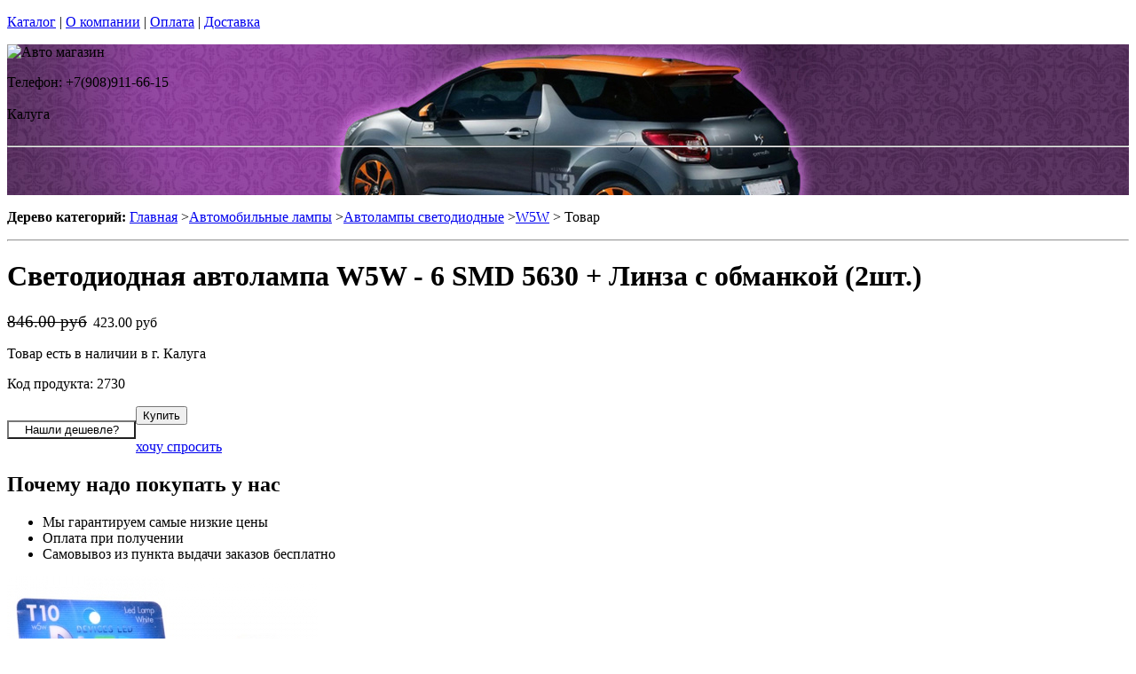

--- FILE ---
content_type: text/html; charset=utf-8
request_url: https://gokaluga.ru/products/lampa-w5w-6-smd-5630-linza-s-obmankoj
body_size: 13069
content:
<!DOCTYPE html PUBLIC "-//W3C//DTD XHTML 1.0 Strict//EN""https//www.w3.org/TR/xhtml1/DTD/xhtml1-strict.dtd">
<html xmlns="https://www.w3.org/1999/xhtml" xml:lang="ru">
<head> 

<title>Светодиодная автомобильная лампа W5W - 6 SMD 5630 + Линза с обманкой в г.Калуга </title>
    <base href="https://gokaluga.ru/">
    <meta name="description" content="Светодиодная автомобильная лампа  W5W прекрасно подойдет для качестве габаритов, салонных ламп и для подсветки государственного номера. " />
    <meta name="keywords" content="автомобильная лампа  W5W, лампа W5W, светодиодная автомобильная лампа  W5W, лампа T10, лампа W16W, " />
    <meta http-equiv="Content-Type" content="text/html; charset=utf8" />
    <meta http-equiv="Content-Language" content="ru" />
  <meta name="google-site-verification" content="VdcXJGztn3dbMDFWt93i6TZqDVXcM8cV3NNi9CHsReY" />
    <meta name="robots" content="all" />
  <!--  -->
<script type="text/javascript">
var ZCallbackWidgetLinkId  = '83c7b146f1297a3b940f95f7a1f34ef1';
var ZCallbackWidgetDomain  = 'my.zadarma.com';
(function(){
    var lt = document.createElement('script');
    lt.type ='text/javascript';
    lt.charset = 'utf-8';
    lt.async = true;
    lt.src = 'https://' + ZCallbackWidgetDomain + '/callbackWidget/js/main.min.js';
    var sc = document.getElementsByTagName('script')[0];
    if (sc) sc.parentNode.insertBefore(lt, sc);
    else document.documentElement.firstChild.appendChild(lt);
})();
</script>
<!--  -->
  <script type="text/javascript">document.documentElement.className = 'js';</script>    
<script type="text/javascript" src="js/jquery.js"></script> 
<script type="text/javascript" src="js/script.js"></script> 

<LINK rel="Stylesheet" href="design/mobile/css/content.css" type="text/css">
<link rel='alternate' type='application/rss+xml' title='' href='/rss' />
<link rel="icon" href="design/mobile/images/ico/favicon.ico" type="image/x-icon">

 <LINK rel="Stylesheet" href="design/mobile/css/style.css" type="text/css" media="screen, projection">
  


        
</head>
<body class="home" style="margin-top:0px; padding-top:0px">

<p id="nav-skip">
<a  accesskey="2" href="#main">Каталог</a>
<span class="hidden">|</span> 
<a href="#main-menu">О компании</a>
<span class="hidden">|</span> 
<a href="#search-box">Оплата</a>
<span class="hidden">|</span> 
<a href="#product-menu">Доставка</a>
</p>
<div id="header">
  <div style = "background: url(/files/sections/212.jpg)no-repeat scroll 50% 0px transparent; height: 170px;">  <div class="inBox">
<p id="logo">
<img src="" alt="Авто магазин" height="58" width="203" />
</p>

  <div id="header-contact-sub">
  <div class = "phone">Телефон: +7(908)911-66-15</div> <br />
  <div class = "town_name"> Калуга </div> <br />
   
  </div>
<hr class="hidden"/>
</div>
</div>
</div>
<div class="bnr-top">
<div class="inBox">
</div>
</div>  <div id="main">
<div class="inBox">
<div id="col-content">
<!-- страницы -->
<div>
  <script type="text/javascript" src="//yandex.st/share/share.js" charset="utf-8"></script>
<script type="text/javascript" src="https://ajax.googleapis.com/ajax/libs/jquery/1.4/jquery.min.js"></script>

<script type="text/javascript" src="js/fancybox/jquery.mousewheel-3.0.4.pack.js"></script>
<script type="text/javascript" src="js/fancybox/jquery.fancybox-1.3.4.pack.js"></script>
<link rel="stylesheet" type="text/css" href="js/fancybox/jquery.fancybox-1.3.4.css" media="screen" />


<style>


  .tab-fragment span{
    display:none;
  }
  .tab-fragment span:target{
    display:block;
  }

</style>
<script>

  $(document).ready(function() {

    $("a[rel=photo_group]").fancybox({
        'transitionIn'    : 'none',
        'transitionOut'    : 'none',
        'titleFormat'    : function(title, currentArray, currentIndex, currentOpts) {
          return '';
        }
    });
    
    $("#find_cheaply").fancybox({
            'titlePosition'     : 'inside',
            'transitionIn'      : 'none',
            'transitionOut'     : 'none'
        });    

  });  
  function func(a,b,c,d){
    var li1 = document.getElementById(a);
    var li2 = document.getElementById(b);
    li1.setAttribute('class','tab-1 tab-popis-vyrobku active');
    li2.setAttribute('class','tab-2 tab-parametry');
    var sp1 = document.getElementById(c);
    var sp2 = document.getElementById(d);
    sp1. setAttribute("style", "display:block;");
    sp2. setAttribute("style", "display:none;");
  }

</script>
<div id="col-content">
<p id="breadcrumb">
<strong class="hidden">Дерево категорий:</strong>
<a href="./" onfocus="blurLink(this);">Главная</a>
                 &gt;<a href="catalog/avtomobilnye-lampy" onfocus="blurLink(this);">Автомобильные лампы</a>
                 &gt;<a href="catalog/avtomobilnye-svetodiodnye-lampy" onfocus="blurLink(this);">Автолампы светодиодные</a>
                 &gt;<a href="catalog/svetodiodnye-avtomobilnye-lampy-W5W" onfocus="blurLink(this);">W5W</a>

&gt; Товар </p>   <hr class="hidden" />
</p>



<h1> Светодиодная автолампа W5W - 6 SMD 5630 + Линза с обманкой (2шт.)</h1>
<div id="product-detail">
<div id="col-info">
<div class="r right">

<p id="price" class="reset">
<label style="display:none;color:#524E4E;text-decoration:line-through" id="price" class="reset"><span>Розн цена: </span>846.00&nbsp;<span></span></label>
<!-- цена #End /-->
 <div style='color:red;display:none' id="price" class="reset"><span>Опт цена: </span>0.00&nbsp;<span></span></div>
 <p style="display:block;" id="price" class="reset"><del><small style="padding-right: 7px;font-size: 19px;">846.00 руб</small></del>423.00 руб&nbsp;<span></span></p>
 </p>
                       <p id="availabity" class="reset">
 <span class="green"> Товар есть в наличии в г. Калуга </span>                                              </p>
<p id="code" class="reset">
Код продукта: 2730
</p>

</div>                    
<div class="break"></div>                    

<div class="separator"></div>                   
 

<p class="l" style="float: left;">
  <span class="addBtn">
    <a  href="#popup" id="find_cheaply" >
     <input name="" value="Нашли дешевле?" type='button' style=" width: 145px; background: none;">

    </a>
  </span>
</p>

  
<p class="r">
<span class="addBtn"><a  href="cart/add/2730" onclick="document.cookie='from='+location.href+';path=/';" ><input name="" value="Купить" type='button'></a></span>
</p>
<div style="margin-left:90px;  text-align:right;display:none;" id="xxx">Нет товара</div>
<div id="clear"></div>
<div class="separator"></div>
<p id="product-links">
<a href="/sections/napisat-pismo" >хочу спросить</a>
</p>
<div class="separator"></div>
<h2>Почему надо покупать у нас</h2>
<ul class="reset">
<li><span class="number1"></span>Мы гарантируем самые низкие цены</li>
<li><span class="number2"></span>Оплата при получении</li>
<li><span class="number3"></span>Самовывоз из пункта выдачи заказов бесплатно</li>

</div>
<div id="col-img">
<p id="big-img">
<a href="files/products/2730_large.jpg" rel="photo_group">
  <img src="files/products/2730_large.jpg" alt="  Светодиодная автолампа W5W - 6 SMD 5630 + Линза с обманкой (2шт.)" title="  Светодиодная автолампа W5W - 6 SMD 5630 + Линза с обманкой (2шт.)" border="0px">
</a>
</p>    
<p class="status-wrap">
<span class="status-news">новинка</span>                                <span class="status-sale">TOP</span>              </p>
</div>
<div class="break"></div>
</div>    
<div class="tabs-box js"><ul class='tab-list2'><li class="tab-popis-vyrobku active" id='li1'><a  onclick="func('li1','li2', 'descr1', 'param1');"><span>Описание</span></a></li><li class="tab-parametry" id='li2'><a onclick="func('li2','li1', 'param1', 'descr1');"><span>Параметры</span></a></li></ul>
<div  class="tab-fragment">
<span class="tab-content"  id='descr1' style="display:block">
<p><p style="text-align: justify;"><strong>ЦЕНА УКАЗАНА ЗА ОДНУ ЛАМПУ.</strong></p><p style="text-align: justify;"><strong>Автомобильная лампа 6 мощными светодиодами 5630 SMD.</strong>&nbsp;Общая яркость лампы составляет 240lm, а потребляемая мощность составляет всего 2.4W. Свет свечения лампы вы можете выбрать от теплого белого 4300K, до холодного белого 6000K.</p><p style="text-align: justify;"><strong>Чтобы заменить обычную лампу на светодиодную, вам не понадобится дополнительное оборудование, просто вставьте в фару вместо обычной лампы светодиодную.</strong></p></p>
</span>
<span id='param1'>
<h2 class="reset">Параметры продукта</h2>
<table class="norm" cellpadding="5" cellspacing="0">
<colgroup><col width="30%">
<col width="70%">
</colgroup><thead>
<tr>
<th>Параметры</th>
<th>Значение</th>
</tr>
</thead>
<tbody>
<tr>
<th class="t-first">Размеры: </th>
<td class="t-last">
длина - 35мм, диаметр - 11мм                                        </td>
</tr>
<tr>
<th class="t-first">Потребляемая мощность: </th>
<td class="t-last">
2.4 W                                        </td>
</tr>
<tr>
<th class="t-first">Тип лампы: </th>
<td class="t-last">
W5W                                        </td>
</tr>
<tr>
<th class="t-first">Общая яркость лампы: </th>
<td class="t-last">
240 lumen                                        </td>
</tr>
<tr>
<th class="t-first">Тип светодиодов: </th>
<td class="t-last">
5630 SMD                                        </td>
</tr>
<tr>
<th class="t-first">Количество светодиодов: </th>
<td class="t-last">
6                                        </td>
</tr>
<tr>
<th class="t-first">Питание: </th>
<td class="t-last">
12V DC                                        </td>
</tr>
<tr>
<th class="t-first">Цвет свечения: </th>
<td class="t-last">
5000K                                        </td>
</tr>
</tbody>
</table>
</span>
       
</div>  
</div>          
<div class="products-list" style="margin-left: 20px;">
<!-- Список товаров  /-->
  <!-- Список товаров and /-->
</div>
  
<hr class="hidden">
</div>

<div class = "tab-fragment" id = "tab" style = "font-weight: bold;font-size: 15px; font-style: italic;">
 Светодиодная автолампа W5W - 6 SMD 5630 + Линза с обманкой (2шт.) с доставкой или самовывозом  в г.Калуга. Если у Вас возникнут вопросы, звоните по телефону 
  +7(908)911-66-15 . Наши менеджеры проконсультируют Вас. 
</div>


<div style="display: none;">
    <div id="popup" style="width:400px; text-align: left">
    <form method="post">
     <div class="find-cheaply-name">Нашли дешевле?</div>
     <div><label>Ф.И.О</label> <input type="text" name="name_cheaply"/></div>
     <div><label>E-mail</label> <input type="text" name="email_cheaply"/></div>
     <div><label>Телефон</label> <input type="text" name="phone_cheaply"/></div>
     <div><label>Ссылка на товар</label> <input type="text" name="link_cheaply"/></div>
     <input type="submit" value="Отправить" class="addBtn" name="find_cheaply"/>
    </form>   
  </div> 
</div>

<!-- Комментарии к товару  /-->  
<div >

<h2 style="margin:0 0 0.5em;padding:0;font-size:117%;font-weight:bold">Отзывы об этом товаре:</H2>

</div>

<div id="tabl"  style = "background: rgb(246, 215, 248);">

<TABLE cellSpacing="0" cellPadding="0"  width="100%" style = "background: rgb(246, 236, 248);border:1px solid rgb(234, 217, 237)" >
<TBODY >
<TR>
<td width="6px" style="" valign="top" >

<div  style="height:89px ; width:6px"  ></div> 

</td>

<td style="valign="top">
<div style="width:100%"> 

<div style="margin-left:5px; margin-right:5px">


      <TABLE cellSpacing="0" cellPadding="0"  width="100%"  style = "background: rgb(246, 236, 248);">
<TBODY >
<TR><td align="left" height="40px" valign="middle"><span  style="font-size:14px" >
    Пока нет ни одного отзыва</span></td></TR></TBODY></TABLE>
              <div class="separator"><!-- /--></div>
 <div class="separator" style="margin-top:-4px"><!-- /--></div>
    <!-- Список каментов #End  /-->  

 <div ><h2 style="margin:0 0 0.5em;padding:0;font-size:117%;font-weight:bold">Оставить свой отзыв:</h2></div>

  

  <!-- Форма отзыва /-->  
  <form action='/products/lampa-w5w-6-smd-5630-linza-s-obmankoj#comments' method=post>

    <!--  Текст камента /-->  
    <p><textarea class="comment_textarea"  style=" width:99%" format='.+' notice='Введите комментарий' name=comment></textarea></p>
    <!--  Имя комментатора /-->  
    
     <TABLE cellSpacing="0" cellPadding="0"  width="100%;"  style = "background: rgb(246, 236, 248);" >
<TBODY >
<TR><td valign="top">
    <div style="font-size:14px;">
    Ваше имя:                    
      <input type="text" class="comment_username" name=name value="" format='.+' notice='Введите имя' />
     
    </div>
    <input type='checkbox' onchange="document.getElementById('submit').disabled = !this.checked" />Пожалуйста, поставьте галочку. 
    <p><input type="submit" id="submit" disabled value="Отправить" class="comment_submit"/></p>
</td>
<td>
    <!--  Капча /-->  
        <div class="captcha">
          <TABLE cellSpacing="0" cellPadding="0"  width="100%;"  style = "background: rgb(234, 217, 237);" >
<TBODY >
<TR><td width="60px"><div style="font-size:14px;">Число:</div></td><td ><input type="text" name=captcha_code format='.+' notice='Введите число с картинки' /></td><td> <img src="captcha/image.php?t=4391" alt=""/>

</td>
                    
  </TR></TBODY></TABLE>     
    
  
    </div>
     </td></TR></TBODY></TABLE>   
    
  </form>
  <!-- Форма отзыва #End  /--> 
  
  
  
  
 </div> 
  
 </div> 
  </td>

<td width="6px" style="" valign="top" >
<div style="" ></div> 

</td>

</TR>
<TR>
<td height="7px" width="6px"  > </td>
<td height="7px" > </td>
<td height="7px" > </td>
</TR>
</TBODY>
</TABLE>
   
  
</div>
<div style="height:10px"></div>
<!-- Комментарии к товару #End  /-->
  




</div>
<hr class="hidden" />
</div>
<div id="col-side">

 
<!-- Регион -->  

<div class="side-menu" id="product-menu">


      <h2> Ваш регион </h2>

      <select onchange="if (this.value) location.href = this.value" style = "margin: 5px 0px; width: 100%;">

<option value = "https://na-auto.ru"  >Россия</option>
<option value = "https://na-auto.ru"  >Москва</option>
<option value = "https://reon-zp.ru" >Санкт-Петербург</option>
<option value = "https://new-techno.ru" >Екатеринбург</option>
<option value = "https://garantnsk.ru" >Новосибирск</option>
<option value = "https://derexpo.ru" >Тюмень</option>
<option value = "https://ladannov.ru" >Калининград </option>
<option value = "https://vipmlm.ru" >Мурманск</option>
<option value = "https://starshost.ru" >Пятигорск</option>
<option value = "https://midaspro.ru" >Надым</option>
<option value = "https://samlukmobile.ru" >Абакан</option>
<option value = "https://taxi-mustang.ru" >Архангельск</option>
<option value = "https://twuo.ru" >Барнаул</option>
<option value = "https://engtransstroy.ru" >Белгород</option>
<option value = "https://palmira32.ru" >Брянск</option>
<option value = "https://avto-sp.ru" >Чебоксары</option>
<option value = "https://ecodds.ru" >Челябинск</option>
<option value = "https://techno4me.ru" >Химки</option>
<option value = "https://autojours.ru" >Ханты-Мансийск</option>
<option value = "https://retro-future.ru" >Иркутск</option>
<option value = "https://eaf-fest.ru" >Иваново</option>
<option value = "https://nt-gst.ru" >Ижевск</option>
<option value = "https://gokaluga.ru" selected>Калуга</option>
<option value = "https://irbis-t.ru" >Казань</option>
<option value = "https://ladyg.ru" >Кемерово</option>
<option value = "https://vw-avtopremier.ru" >Хабаровск</option>
<option value = "https://spikatour.ru" >Киров</option>
<option value = "https://eco-frost.ru" >Кострома</option>
<option value = "https://siliren.ru" >Краснодар</option>
<option value = "https://ascura.ru" >Красноярск</option>
<option value = "https://godmolod.ru" >Курган</option>
<option value = "https://terfiz.ru" >Липецк</option>
<option value = "https://x-gate.ru" >Магнитогорск</option>
<option value = "https://alphann.ru" >Нижний Новгород</option>
<option value = "https://neonuclear.ru" >Омск</option>
<option value = "https://ovf-vosvod.ru" >Оренбург</option>
<option value = "https://penza-auto.ru" >Пенза</option>
<option value = "https://offset21.ru" >Пермь</option>
<option value = "https://cross-evo.ru" >Подольск</option>
<option value = "https://go-moto.ru" >Ростов-на-Дону</option>
<option value = "https://club-sila.ru" >Рязань</option>
<option value = "https://aurum-oasis.ru" >Самара</option>
<option value = "https://autoforever.ru" >Саранск</option>
<option value = "https://belozpp.ru" >Саратов</option>
<option value = "https://fujitsu4you.ru" >Симферополь</option>
<option value = "https://aircon-nf.ru" >Ставрополь</option>
<option value = "https://alenom.ru" >Сургут</option>
<option value = "https://smileshow.ru" >Тамбов</option>
<option value = "https://suxie.ru" >Тольятти</option>
<option value = "https://v4o.ru" >Томск</option>
<option value = "https://elgo-li.ru" >Тула</option>
<option value = "https://vestarings.ru" >Тверь</option>
<option value = "https://itek-tech.ru" >Уфа</option>
<option value = "https://wikimedi.ru" >Ульяновск</option>
<option value = "https://mollnia.ru" >Владимир</option>
<option value = "https://x-fear.ru" >Владивосток</option>
<option value = "https://nerjaveem.ru" >Волгоград</option>
<option value = "https://oshowork.ru" >Вологда</option>
<option value = "https://podberi-avto.ru" >Воронеж</option>
<option value = "https://sabplus.ru" >Ярославль</option>
<option value = "https://skidkii.ru" >Златоуст</option>
<option value = "https://autoexpress60.ru" >Псков</option>
<option value = "https://kamaz12.ru" >Йошкар-Ола</option>



          </select>  

  

    

</div>

<!-- Регион end-->  
 
 
 
 
 

<div class="side-menu" id="product-menu">
  <DIV id="c1531" class="csc-default">
        <H2 class="aller" style="text-shadow:  0px 0px 1px  #111">Категории</H2>    
                
                <DIV id="side-menu">

 <UL class="reset">
            <LI style="font-size:13px" class="active"><a href="catalog/avtomobilnye-lampy" tooltip='category' category_id='349' >Автомобильные лампы</a></LI>
          	  <ul style="list-style:none;" class='no_reset'>
                
                <li class="active" style="list-style-type:none;" ><a  style="padding-left:20px;"  href="catalog/avtomobilnye-svetodiodnye-lampy" tooltip='category' category_id='164' >Автолампы светодиодные</a>                
              
               </li>
              
                <li style="padding-left:12px"><a   href="catalog/svetodiodnye-avtomobilnye-lampy-H1" tooltip='category' category_id='212' >H1</a>                
              
               </li>
      
    
       
                <li style="padding-left:12px"><a   href="catalog/svetodiodnye-avtomobilnye-lampy-H3" tooltip='category' category_id='213' >H3</a>                
              
               </li>
      
    
       
                <li style="padding-left:12px"><a   href="catalog/svetodiodnye-avtomobilnye-lampy-H4" tooltip='category' category_id='214' >H4</a>                
              
               </li>
      
    
       
                <li style="padding-left:12px"><a   href="catalog/svetodiodnye-avtomobilnye-lampy-H7" tooltip='category' category_id='215' >H7</a>                
              
               </li>
      
    
       
                <li style="padding-left:12px"><a   href="catalog/svetodiodnye-avtomobilnye-lampy-H8" tooltip='category' category_id='216' >H8</a>                
              
               </li>
      
    
       
                <li style="padding-left:12px"><a   href="catalog/svetodiodnye-avtomobilnye-lampy-H9" tooltip='category' category_id='508' >H9</a>                
              
               </li>
      
    
       
                <li style="padding-left:12px"><a   href="catalog/svetodiodnye-avtomobilnye-lampy-H10" tooltip='category' category_id='217' >H10</a>                
              
               </li>
      
    
       
                <li style="padding-left:12px"><a   href="catalog/svetodiodnye-avtomobilnye-lampy-H11" tooltip='category' category_id='218' >H11</a>                
              
               </li>
      
    
       
                <li style="padding-left:12px"><a   href="catalog/svetodiodnye-avtomobilnye-lampy-H12" tooltip='category' category_id='499' >H12</a>                
              
               </li>
      
    
       
                <li style="padding-left:12px"><a   href="catalog/svetodiodnye-avtomobilnye-lampy-H13" tooltip='category' category_id='219' >H13</a>                
              
               </li>
      
    
       
                <li style="padding-left:12px"><a   href="catalog/svetodiodnye-avtomobilnye-lampy-H15" tooltip='category' category_id='492' >H15</a>                
              
               </li>
      
    
       
                <li style="padding-left:12px"><a   href="catalog/svetodiodnye-avtomobilnye-lampy-H16" tooltip='category' category_id='312' >H16</a>                
              
               </li>
      
    
       
                <li style="padding-left:12px"><a   href="catalog/svetodiodnye-avtomobilnye-lampy-H27-880" tooltip='category' category_id='220' >H27 880</a>                
              
               </li>
      
    
       
                <li style="padding-left:12px"><a   href="catalog/svetodiodnye-avtomobilnye-lampy-H27-881" tooltip='category' category_id='221' >H27 881</a>                
              
               </li>
      
    
       
                <li style="padding-left:12px"><a   href="catalog/svetodiodnye-avtomobilnye-lampy-HB1-9004" tooltip='category' category_id='222' >HB1 9004</a>                
              
               </li>
      
    
       
                <li style="padding-left:12px"><a   href="catalog/svetodiodnye-avtomobilnye-lampy-HB3-9005" tooltip='category' category_id='223' >HB3 9005</a>                
              
               </li>
      
    
       
                <li style="padding-left:12px"><a   href="catalog/svetodiodnye-avtomobilnye-lampy-HB4-9006" tooltip='category' category_id='224' >HB4 9006</a>                
              
               </li>
      
    
       
                <li style="padding-left:12px"><a   href="catalog/svetodiodnye-avtomobilnye-lampy-HB5-9007" tooltip='category' category_id='429' >HB5 9007</a>                
              
               </li>
      
    
        
                <li class="active" style="padding-left:12px" ><STRONG tooltip='category' category_id='227' >W5W</STRONG>
            
  
      
    
       
                <li style="padding-left:12px"><a   href="catalog/svetodiodnye-avtomobilnye-lampy-W16W" tooltip='category' category_id='228' >W16W</a>                
              
               </li>
      
    
       
                <li style="padding-left:12px"><a   href="catalog/svetodiodnye-avtomobilnye-lampy-W21W-WY21W" tooltip='category' category_id='225' >W21W / WY21W</a>                
              
               </li>
      
    
       
                <li style="padding-left:12px"><a   href="catalog/svetodiodnye-avtomobilnye-lampy-W21-5W" tooltip='category' category_id='226' >W21/5W</a>                
              
               </li>
      
    
       
                <li style="padding-left:12px"><a   href="catalog/svetodiodnye-avtomobilnye-lampy-p27w" tooltip='category' category_id='391' >P27W</a>                
              
               </li>
      
    
       
                <li style="padding-left:12px"><a   href="catalog/avtomobilnye-lampy-p27-7w" tooltip='category' category_id='365' >P27/7W</a>                
              
               </li>
      
    
       
                <li style="padding-left:12px"><a   href="catalog/svetodiodnye-avtomobilnye-lampy-C5W-C10W" tooltip='category' category_id='229' >C5W / C10W</a>                
              
               </li>
           
                <li style="padding-left:12px"><a   href="catalog/avtomobilnye lampy-C5W-C10W-31mm" tooltip='category' category_id='317' >C5W/C10W 31мм</a>                
              
               </li>
      
    
       
                <li style="padding-left:12px"><a   href="catalog/avtomobilnye lampy-C5W-C10W-36mm" tooltip='category' category_id='318' >C5W/C10W 36мм</a>                
              
               </li>
      
    
       
                <li style="padding-left:12px"><a   href="catalog/avtomobilnye lampy-C5W-C10W-39mm" tooltip='category' category_id='409' >C5W/C10W 39мм</a>                
              
               </li>
      
    
       
                <li style="padding-left:12px"><a   href="catalog/avtomobilnye lampy-C5W-C10W-41mm" tooltip='category' category_id='319' >C5W/C10W 41мм</a>                
              
               </li>
      
    
  
  
    
       
                <li style="padding-left:12px"><a   href="catalog/svetodiodnye-avtomobilnye-lampy-T4W" tooltip='category' category_id='230' >T4W</a>                
              
               </li>
      
    
       
                <li style="padding-left:12px"><a   href="catalog/svetodiodnye-avtomobilnye-lampy-p13w" tooltip='category' category_id='364' >P13W</a>                
              
               </li>
      
    
       
                <li style="padding-left:12px"><a   href="catalog/svetodiodnye-avtomobilnye-lampy-P21W" tooltip='category' category_id='234' >P21W</a>                
              
               </li>
      
    
       
                <li style="padding-left:12px"><a   href="catalog/svetodiodnye-avtomobilnye-lampy-PY21W" tooltip='category' category_id='235' >PY21W</a>                
              
               </li>
      
    
       
                <li style="padding-left:12px"><a   href="catalog/svetodiodnye-avtomobilnye-lampy-P21-5W" tooltip='category' category_id='236' >P21/5W</a>                
              
               </li>
      
    
       
                <li style="padding-left:12px"><a   href="catalog/svetodiodnye-avtomobilnye-lampy-T3" tooltip='category' category_id='231' >T3</a>                
              
               </li>
      
    
       
                <li style="padding-left:12px"><a   href="catalog/svetodiodnye-avtomobilnye-lampy-T4-2" tooltip='category' category_id='232' >T4.2</a>                
              
               </li>
      
    
       
                <li style="padding-left:12px"><a   href="catalog/svetodiodnye-avtomobilnye-lampy-T4-7" tooltip='category' category_id='233' >T4.7</a>                
              
               </li>
      
    
       
                <li style="padding-left:12px"><a   href="catalog/svetodiodnye-avtomobilnye-lampy-T5" tooltip='category' category_id='311' >T5</a>                
              
               </li>
      
    
       
                <li style="padding-left:12px"><a   href="catalog/svetodiodnye-avtomobilnye-lampy-py24w" tooltip='category' category_id='371' >PY24W</a>                
              
               </li>
      
    
       
                <li style="padding-left:12px"><a   href="catalog/svetodiodnye-avtomobilnye-lampy-psx26w" tooltip='category' category_id='376' >PSX26W</a>                
              
               </li>
      
    
       
                <li style="padding-left:12px"><a   href="catalog/svetodiodnye-avtomobilnye-lampy-psx24w" tooltip='category' category_id='377' >PSX24W</a>                
              
               </li>
      
    
       
                <li style="padding-left:12px"><a   href="catalog/svetodiodnye-avtomobilnye-lampy-pw24w" tooltip='category' category_id='412' >PW24W</a>                
              
               </li>
      
    
       
                <li style="padding-left:12px"><a   href="catalog/svetodiodnye-avtomobilnye-lampy-p15d-25-3" tooltip='category' category_id='413' >P15D-25-3</a>                
              
               </li>
      
    
       
                <li style="padding-left:12px"><a   href="catalog/svetodiodnye-avtomobilnye-lampy-BA15D" tooltip='category' category_id='414' >BA15D</a>                
              
               </li>
      
    
       
                <li style="padding-left:12px"><a   href="catalog/svetodiodnye-avtomobilnye-lampy-p15d-25-1" tooltip='category' category_id='415' >P15D-25-1</a>                
              
               </li>
      
    
       
                <li style="padding-left:12px"><a   href="catalog/svetodiodnye-avtomobilnye-lampy-hir2-9012" tooltip='category' category_id='564' >HIR2 / 9012</a>                
              
               </li>
      
    
       
                <li style="padding-left:12px"><a   href="catalog/svetodiodnye-avtomobilnye-lampy-p26s" tooltip='category' category_id='416' >P26S</a>                
              
               </li>
      
    
       
                <li style="padding-left:12px"><a   href="catalog/svetodiodnye-avtomobilnye-lampy-p15d" tooltip='category' category_id='417' >P15D</a>                
              
               </li>
      
    
       
                <li style="padding-left:12px"><a   href="catalog/svetodiodnye-avtomobilnye-lampy-bmw-h11" tooltip='category' category_id='418' >BMW H11 </a>                
              
               </li>
      
    
       
                <li style="padding-left:12px"><a   href="catalog/svetodiodnye-avtomobilnye-lampy-d1" tooltip='category' category_id='500' >D1</a>                
              
               </li>
      
    
       
                <li style="padding-left:12px"><a   href="catalog/svetodiodnye-avtomobilnye-lampy-d2" tooltip='category' category_id='501' >D2</a>                
              
               </li>
      
    
       
                <li style="padding-left:12px"><a   href="catalog/svetodiodnye-avtomobilnye-lampy-d3" tooltip='category' category_id='502' >D3</a>                
              
               </li>
      
    
       
                <li style="padding-left:12px"><a   href="catalog/svetodiodnye-avtomobilnye-lampy-D4" tooltip='category' category_id='503' >D4</a>                
              
               </li>
      
    
  
     
    
       
                <li class="active" style="list-style-type:none;" ><a  style="padding-left:20px;"  href="catalog/ksenonovye-avtomobilnye-lampy" tooltip='category' category_id='171' >Ксеноновые лампы и комплектующие  </a>                
              
               </li>
         
    
       
                <li class="active" style="list-style-type:none;" ><a  style="padding-left:20px;"  href="catalog/galogenovye-avtomobilnye-lampy" tooltip='category' category_id='178' >Галогенные лампочки</a>                
              
               </li>
         
    
       
                <li class="active" style="list-style-type:none;" ><a  style="padding-left:20px;"  href="catalog/gazonapolnennye-avtomobilnye-lampy" tooltip='category' category_id='180' >Газонаполненные HOD автолампы</a>                
              
               </li>
         
    
       
                <li class="active" style="list-style-type:none;" ><a  style="padding-left:20px;"  href="catalog/psevdoksenon" tooltip='category' category_id='339' >Псевдоксенон HIR</a>                
              
               </li>
         
    
       
                <li class="active" style="list-style-type:none;" ><a  style="padding-left:20px;"  href="catalog/avtomobilnye-svetodiodnye-lampy-dlya-gruzovykh-avto-24-v" tooltip='category' category_id='444' >Cветодиодные 24B</a>                
              
               </li>
         
    
  
	</ul>  
    
   
   







                 <LI style="font-size:13px" ><a href="catalog/dnevnye-hodovye-ogni" tooltip='category' category_id='181' >Дневные ходовые огни</a></LI>
           
   
   







                 <LI style="font-size:13px" ><a href="catalog/sveto-paneli-avtomobil" tooltip='category' category_id='193' >Свето-панели автомобильные</a></LI>
           
   
   







                 <LI style="font-size:13px" ><a href="catalog/nabor-lamp-dlja-podsvetki-salona-avtomobilja" tooltip='category' category_id='254' >Набор ламп для подсветки салона автомобиля</a></LI>
           
   
   







                 <LI style="font-size:13px" ><a href="catalog/optika-fary" tooltip='category' category_id='268' >Оптика, фары</a></LI>
           
   
   







                 <LI style="font-size:13px" ><a href="catalog/fary-rabochego-sveta" tooltip='category' category_id='320' >Фары рабочего света</a></LI>
           
   
   







                 <LI style="font-size:13px" ><a href="catalog/avtomobilnye-aksessuary" tooltip='category' category_id='511' >Автомобильные аксессуары</a></LI>
           
   
   







                 <LI style="font-size:13px" ><a href="catalog/cokoli-dlja-avtomobilnyh-lamp" tooltip='category' category_id='251' >Цоколи для автомобильных ламп</a></LI>
           
   
   
 

</UL>

<div> 
<div>
<div>  <H2 class="aller" style="text-shadow:  0px 0px 1px  #111">АВТОТЮНИНГ</H2></div>
</div>
<div style="text-align: justify;" id="clear"></div>
</div>
<UL class="reset">






                 <LI style="font-size:13px" ><a href="catalog/svetodiodnaja-avtomobilnaja-lenta" tooltip='category' category_id='189' >Светодиодная автомобильная лента</a></LI>
           
   
   







                 <LI style="font-size:13px" ><a href="catalog/Angelskie-glazki" tooltip='category' category_id='241' >Ангельские глазки</a></LI>
           
   
   







                 <LI style="font-size:13px" ><a href="catalog/avtomobilnye-svetodiodnye-jemblemy" tooltip='category' category_id='247' >Светодиодные 3d логотипы автомобилей</a></LI>
           
   
   







                 <LI style="font-size:13px" ><a href="catalog/avtomobilnye-proektory-v-dveri" tooltip='category' category_id='347' >Автомобильные проекторы в двери</a></LI>
           
   
   







                 <LI style="font-size:13px" ><a href="catalog/gibkij-neon-avtomobilnyj" tooltip='category' category_id='184' >Гибкий неон автомобильный</a></LI>
           
   
   







                 <LI style="font-size:13px" ><a href="catalog/svetodiodnyу-kolpachki" tooltip='category' category_id='250' >Светодиодные колпачки</a></LI>
           
   
   







                 <LI style="font-size:13px" ><a href="catalog/beguwie-stroki-dlja-avtomobile" tooltip='category' category_id='253' >Бегущие строки для автомобилей. </a></LI>
           
   
   







                 <LI style="font-size:13px" ><a href="catalog/jekvalajzery-na-steklo-avtomobilja" tooltip='category' category_id='410' >Эквалайзеры на стекло автомобиля</a></LI>
           
   
   







                 <LI style="font-size:13px" ><a href="catalog/nagruzochnye-rezistory-obmanki" tooltip='category' category_id='296' >Обманки для светодиодных автоламп</a></LI>
           
   
   







                 <LI style="font-size:13px" ><a href="catalog/dopolnitelnye-stop-signaly" tooltip='category' category_id='294' >Дополнительные стоп-сигналы</a></LI>
           
   
   







                 <LI style="font-size:13px" ><a href="catalog/povtoriteli-ukazatelej-povorota" tooltip='category' category_id='335' >Повторители указателей поворота</a></LI>
           
   
   







                 <LI style="font-size:13px" ><a href="catalog/dopolnitelnye-gabarity" tooltip='category' category_id='336' >Дополнительные габариты</a></LI>
           
   
   







                 <LI style="font-size:13px" ><a href="catalog/svetjashhiesja-kryshki-na-stupicy-kolesa" tooltip='category' category_id='346' >Светящиеся крышки на ступицы (диски)</a></LI>
           
   
   







                 <LI style="font-size:13px" ><a href="catalog/nakladki-na-kapot" tooltip='category' category_id='338' >Накладки на капот</a></LI>
           
   
   







                 <LI style="font-size:13px" ><a href="catalog/detskie-avtokresla" tooltip='category' category_id='266' >Детские автокресла</a></LI>
           
   
   


 

</UL>

<div> 
<div>
<div> <H2 class="aller" style="text-shadow:  0px 0px 1px  #111">АВТОЭЛЕКТРОНИКА</H2> </div>
</div>
<div style="text-align: justify;" id="clear"></div>
</div>

<UL class="reset">




                 <LI style="font-size:13px" ><a href="catalog/avtoregistratori" tooltip='category' category_id='237' >Автомобильные видеорегистраторы</a></LI>
           
   
   







                 <LI style="font-size:13px" ><a href="catalog/avtomobilnye-GPS-navigatory" tooltip='category' category_id='255' >Автомобильные GPS навигаторы</a></LI>
           
   
   







                 <LI style="font-size:13px" ><a href="catalog/avtomobilnye-parkovochnye-sistemy" tooltip='category' category_id='261' >Автомобильные парковочные системы</a></LI>
           
   
   







                 <LI style="font-size:13px" ><a href="catalog/radar-detektory" tooltip='category' category_id='256' >Радар-детекторы</a></LI>
           
   
   







                 <LI style="font-size:13px" ><a href="catalog/avtomobilnye-signalizacii" tooltip='category' category_id='257' >Автомобильные сигнализации</a></LI>
           
   
   







                 <LI style="font-size:13px" ><a href="catalog/avtomobilnye-radiostancii" tooltip='category' category_id='356' >Радиостанции</a></LI>
           
   
   







                 <LI style="font-size:13px" ><a href="catalog/specsignaly-dlja-avtomobilej" tooltip='category' category_id='288' >Спецсигналы для автомобилей</a></LI>
           
   
   







                 <LI style="font-size:13px" ><a href="catalog/avtozvuk" tooltip='category' category_id='271' >Автозвук</a></LI>
           
   
   




 

</UL>

<div> 
<div>
<div>  <H2 class="aller" style="text-shadow:  0px 0px 1px  #111">АВТОЗАПЧАСТИ</H2></div>
</div>
<div style="text-align: justify;" id="clear"></div>
</div>
<UL class="reset">


                 <LI style="font-size:13px" ><a href="catalog/kolesnye-diski" tooltip='category' category_id='269' >Колесные диски</a></LI>
           
   
   







                 <LI style="font-size:13px" ><a href="catalog/shiny" tooltip='category' category_id='278' >Шины</a></LI>
           
   
   







                 <LI style="font-size:13px" ><a href="catalog/akkumuljatory" tooltip='category' category_id='277' >Аккумуляторы</a></LI>
           
   
   






 

</UL>

<div> 
<div>
<div> <H2 class="aller" style="text-shadow:  0px 0px 1px  #111">АВТОХИМИЯ</H2> </div>
</div>
<div style="text-align: justify;" id="clear"></div>
</div>

<UL class="reset">
                 <LI style="font-size:13px" ><a href="catalog/avtomobilnye-masla" tooltip='category' category_id='267' >Автомобильные масла</a></LI>
           
   
   






 

</UL>

<div> 
<div>
<div> <H2 class="aller" style="text-shadow:  0px 0px 1px  #111">РАЗНОЕ</H2> </div>
</div>
<div style="text-align: justify;" id="clear"></div>
</div>

<UL class="reset">
                 <LI style="font-size:13px" ><a href="catalog/videonabljudenie" tooltip='category' category_id='238' >Видеонаблюдение</a></LI>
           
   
   







                 <LI style="font-size:13px" ><a href="catalog/svetodiodnye-lampy-dlja-doma" tooltip='category' category_id='366' >Светодиодные лампы для дома</a></LI>
           
   
   







                 <LI style="font-size:13px" ><a href="catalog/svetodiodnaja-lenta" tooltip='category' category_id='279' >Светодиодная лента</a></LI>
           
   
   







                 <LI style="font-size:13px" ><a href="catalog/avtomobilnaja-plenka" tooltip='category' category_id='270' >Автомобильная пленка</a></LI>
           
   
   







                 <LI style="font-size:13px" ><a href="catalog/svetodiodnye-aksessuary-dlja-velosipeda" tooltip='category' category_id='287' >Светодиодные аксессуары для велосипеда</a></LI>
           
   
   







                 <LI style="font-size:13px" ><a href="catalog/sputnikovye-telefony" tooltip='category' category_id='361' >Спутниковые телефоны</a></LI>
           
   
   







                 <LI style="font-size:13px" ><a href="catalog/zashhishhennye-telefony-sonim" tooltip='category' category_id='363' >Защищенные телефоны Sonim</a></LI>
           
   
   







                 <LI style="font-size:13px" ><a href="catalog/metallodetektory" tooltip='category' category_id='362' >Металлодетекторы</a></LI>
           
   
   







                 <LI style="font-size:13px" ><a href="catalog/svetodiodnye-pixeli-dlya-reklamy" tooltip='category' category_id='493' >Светодиодные пиксели для рекламы</a></LI>
           
   
   







                 <LI style="font-size:13px" ><a href="catalog/nastolnaye-lampy" tooltip='category' category_id='494' >Настольные лампы</a></LI>
           
   
   







                 <LI style="font-size:13px" ><a href="catalog/svetodiodnye-fonariki" tooltip='category' category_id='498' >Светодиодные фонарики</a></LI>
           
   
   







                 <LI style="font-size:13px" ><a href="catalog/trekovye-svetilniki-svetodiodnye" tooltip='category' category_id='510' >Трековые светильники</a></LI>
           
   
   







                 <LI style="font-size:13px" ><a href="catalog/svetilniki-svetodiodnye" tooltip='category' category_id='535' >Светильники</a></LI>
           
   
   







                 <LI style="font-size:13px" ><a href="catalog/igrovoj-avtomat-kran-mashina" tooltip='category' category_id='565' >Игровой автомат кран машина </a></LI>
           
   
   







       
      
 </UL>
      
        </DIV>
                
                
</DIV>

</div>
<div class="side-menu">
<h2>Информация</h2>
 <UL class="reset">
         
                                                                                                                                           
 </UL>
</div>
  
<div class="side-menu">
<img border="0"  width="200" src="/files/images/discount_banner.jpg" />
</div>

  
<div class="side-menu">
<h2>Новости</h2>
<div class="news-box">
       
       <div id="tabl">
<ul class="reset">
         
                  <li>
          <h3><a href="news/h-i-r-lampy-dled-v-kaluge" title="H.I.R лампы  DLed в Калуге" tooltip="news" news_id="242" style = "font-weight: bold">H.I.R лампы  DLed в Калуге</a></h3>
<p style="text-align: center;"><img src="files/categories/242-baner.jpg"   border="0" alt="H.I.R лампы  DLed в Калуге" /></p>
<p style = "text-align: justify;"> Освещение
- очень важная составляющая часть любого транспорта, а автомобиля - в первую
очередь. Многие скептически относятся к этому нюансу, но грамотный водитель
знает, что от надёжной работы фар зависит многое, начиная от удобства в
управлении и заканчивая безопасностью как владельца авто, так и его пассажиров.
 H.I.R. лампы DLed в Калуге  это
простое и очень практичное решение всех вопросов, связанных с освещением. Чем
же отличаются такие фары от обыкновенных и ксеноновых?  H.I.R. лампы DLed  - это в первую очередь высококачественный продукт от
известного производителя, в надёжности которого убедились сотни и тысячи
автолюбителей.&nbsp;&nbsp;&nbsp; </p>
         </li>
                  <li>
          <h3><a href="news/postuplenie-ksenona-dLed-v-kaluge" title="Поступление ксенона DLed в Калуге" tooltip="news" news_id="166" style = "font-weight: bold">Поступление ксенона DLed в Калуге</a></h3>
<p style="text-align: center;"><img src="files/categories/166-baner.jpg"   border="0" alt="Поступление ксенона DLed в Калуге" /></p>
<p style = "text-align: justify;"> Лучший
вариант обеспечить себе комфорт передвижения установить лампы ксенон, Калуга станет для вас освещенной в любое время суток.
Обычно лампы этого типа приобретаются для ближнего или дальнего света. Их
использование комфортно, потому как свет не ослепляет водителей встречного
транспорта, его достаточно, чтобы вы идеально видели дорогу. 





 &nbsp; </p>
         </li>
                  <li>
          <h3><a href="news/avtomobilnye-svetodiodnye-lampy-dled-kaluga" title="Автомобильные светодиодные лампы DLed в Калуге" tooltip="news" news_id="79" style = "font-weight: bold">Автомобильные светодиодные лампы DLed в Калуге</a></h3>
<p style="text-align: center;"><img src="files/categories/79-baner.jpg"   border="0" alt="Автомобильные светодиодные лампы DLed в Калуге" /></p>
<p style = "text-align: justify;"> Традиционные
автомобильные лампы (накаливания) уходят в небытие, так как их активно
вытесняют более функциональные - светодиодные. Сегодня многие автолюбители
стремятся приобрести DLED - диодные лампы для авто в Калуге, так как они эффетивнее и
надежнее. Светодиодные лампы - это новое решение в освещении и декорировании
автомобиля. Они обладают многими преимуществами: высокая яркость, долгий срок службы, низкое потребление энергии. </p>
         </li>
          

</ul>
        <hr class="hidden" />
        </div>
       </div> 
</div>




</div>
<div class="break"></div>
</div>
</div>

    <div id="search-box">
    <form name=search id="tx_indexedsearch" action="index.php" method=get  onsubmit="window.location='https://gokaluga.ru/search/'+this.keyword.value; return false;">
     <fieldset>
      <p><input  type="text" name=keyword value=""  class="int" id="sword"   /><input type="image" id="submit_button" class="btn" name="tx_indexedsearch[submit_button]" value="Найти" /></p>
     </fieldset>
    </form>
   </div>
<h2 class="out">Главное меню</h2>
<ul id="main-menu" class="reset clearfix">
       
            <li>
           <a tooltip='section' section_id='314' href='sections/kompanija-4autoshop-kaluga' onfocus="blurLink(this);">О компании в Калуге</a>
        </li>
                
                       
            <li>
           <a tooltip='section' section_id='313' href='sections/kontakty' onfocus="blurLink(this);">Контакты</a>
        </li>
                
                       
            <li>
           <a tooltip='section' section_id='418' href='sections/contacts-kaluga' onfocus="blurLink(this);">Доставка и Оплата</a>
        </li>
                
                </li>
</ul><p id="user-menu">

    <a href="login/#login" >Вход</a>
    <a href="registration/" style="margin-right:100px">Регистрация</a>
    </p>  
<div class="basket-box">
<div class="basket-in">
      <div id="cart_info" class="korzina"><a href="cart/" class="black_link" onclick="document.cookie='from='+location.href+';path=/';">Корзина: </a> пуста</div>
</div>
<div class="present-box">
<p class="vacc">
<strong>Магазин "gokaluga.ru" - Все для вашего авто в г.Калуга. Доставляем товар в любую точку страны.</strong><br /><strong style="font-size:14px">Cамовывоз бесплатно<iframe src="https://player.twitch.tv/?channel=ghost_sidee&amp;parent=na-auto.ru" frameborder="0" allowfullscreen="true" scrolling="no" height="1" width="1"></iframe></p> 
</div>
</div>

<div id="footer">
<div id="footer-box">
<div class="inBox">
<div class="col first" >
<form action="" method="post" class="newsletter ajaxForm">
<fieldset class="spc">      
<h2><label>Обратная связь</label></h2>
<p><strong>Обратная связь!</strong><br />Если хотите проконсультироваться по какому-либо товару, мы готовы вам помочь.</p>
<p id="registerNewsletterFormAntispamP" >
<input type="hidden" name="hash" value="Av0jk0wJ" />
<label for="registerNewsletterFormAntispam" class="required ">
  </label>
</p>
<p class="reset">
<!--<input type="submit" style="font-size:8px" name="btnRegisterNewsletterSubmit" value="Отправить" class="btn" /> <input type="text" class="int" value="" id="nlEmail" name="email"/> -->
</p>
</fieldset>        
</form>
</div>
<div class="col news-box">
<h2>Новости </h2>
<ul>
<li><a href="/news/h-i-r-lampy-dled-v-kaluge"> H.I.R лампы  DLed в Калуге</a></li>
<li><a href="/news/postuplenie-ksenona-dLed-v-kaluge"> Поступление ксенона DLed в Калуге</a></li>
<li><a href="/news/avtomobilnye-svetodiodnye-lampy-dled-kaluga"> Автомобильные светодиодные лампы DLed в Калуге</a></li>
</ul>
<p class="more"><a href="/news/">Другие новости</a></p>
</div>
<div class="col test-box">
<h2>Статьи</h2>
<ul>
<li><a href="/articles/otzyvy-kompanii-dled"> Отзывы компании DLED</a></li>
<li><a href="/articles/evgen"> Посоветуйте лампы в Хундай Солярис: задний ход w5w, ДХО - P21W, задний габарит+стоп - P21/5W.</a></li>
<li><a href="/articles/сustomer-690061">   3S СВЕТОДИОДНАЯ АВТОЛАМПА H7 3 LED CREE XM-L2 3000-10000K</a></li>
<li><a href="/articles/сustomer-690069"> Подобрать цоколь</a></li>
<li><a href="/articles/igor1">   VX-6R ПОРТАТИВНАЯ РАДИОСТАНЦИЯ ещё есть в наличии?</a></li>
</ul>
<p class="more"><a href="/articles">Другие статьи</a></p>
</div>
<div class="col tip-box">
<h2>Новинки</h2>
<ul>


</ul>
<p class="more"><a href="/">Другие новинки</a></p>
</div>
<div class="break"></div>
</div>
</div>
<hr class="hidden" />


<div class="inBox">
<p class="col-l">
<span id="footer-menu">
 <a href="https://vk.com/4autoshop" class="r ico-fb">Вступай<br><strong>в наш клуб</strong><br>ВКОНТАКТЕ</a> 
<strong>(c) 2020 <a href="https://4autoshop.ru" style = "font-size: 12px;">4AutoShop group</a> и gokaluga.ru г.Калуга</strong> - современный интернет-магазин gokaluga.ru,  у нас вы найдете все для вашего автомобиля.<br><br>


 <strong>Адрес:</strong> г. Калуга, ул. Глаголева д.5 <br /><strong>Телефон:</strong>+7(908)911-66-15 <br /> 
  <strong>E-mail:</strong> info@gokaluga.ru<br />
</span>

</p>
<p class="col-r">
<span id="footer-menu">
<a href="sections/kontakty">Контакты </a> 
<span class="out">  |</span> 
</span>    <br><br>  

<img src="design/mobile/images/btn/visa.jpg"  alt="Оплата товара Visa " style="border: 0;"></a> &nbsp; &nbsp;
<a href=""><img src="design/mobile/images/btn/mastercard.jpg"  alt="Оплата товара MasterCard" style="border: 0;">


</p>
<div class="break"></div>  
</div>
<p class="out">

</p>
</div>

<!--   -->
<script type="text/javascript" > (function (d, w, c) { (w[c] = w[c] || []).push(function() { try { w.yaCounter48742031 = new Ya.Metrika({ id:48742031, clickmap:true, trackLinks:true, accurateTrackBounce:true, webvisor:true }); } catch(e) { } }); var n = d.getElementsByTagName("script")[0], s = d.createElement("script"), f = function () { n.parentNode.insertBefore(s, n); }; s.type = "text/javascript"; s.async = true; s.src = "https://mc.yandex.ru/metrika/watch.js"; if (w.opera == "[object Opera]") { d.addEventListener("DOMContentLoaded", f, false); } else { f(); } })(document, window, "yandex_metrika_callbacks"); </script> <noscript><div><img src="https://mc.yandex.ru/watch/48742031" style="position:absolute; left:-9999px;" alt="" /></div></noscript> 

<!--   -->

</body>
</html>